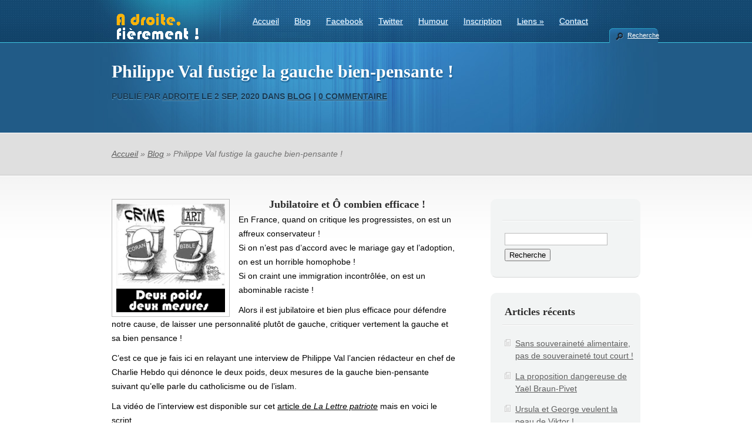

--- FILE ---
content_type: text/html; charset=UTF-8
request_url: http://www.a-droite-fierement.fr/philippe-val-fustige-la-gauche-bien-pensante/
body_size: 10745
content:
<!DOCTYPE html PUBLIC "-//W3C//DTD XHTML 1.0 Transitional//EN" "http://www.w3.org/TR/xhtml1/DTD/xhtml1-transitional.dtd">
<html xmlns="http://www.w3.org/1999/xhtml" lang="fr-FR">
<head profile="http://gmpg.org/xfn/11">
<meta http-equiv="Content-Type" content="text/html; charset=UTF-8" />

<link rel="stylesheet" href="http://www.a-droite-fierement.fr/wp-content/themes/TheCorporation/style.css" type="text/css" media="screen" />
<link rel="pingback" href="http://www.a-droite-fierement.fr/xmlrpc.php" />

<!--[if lt IE 7]>
	<link rel="stylesheet" type="text/css" href="http://www.a-droite-fierement.fr/wp-content/themes/TheCorporation/css/ie6style.css" />
	<script type="text/javascript" src="http://www.a-droite-fierement.fr/wp-content/themes/TheCorporation/js/DD_belatedPNG_0.0.8a-min.js"></script>
	<script type="text/javascript">DD_belatedPNG.fix('#logo,div#top-menu,a#prevlink,a#nextlink,#featured-slider a.readmore,#featured-slider a.readmore span,#featured-slider img.thumb, a#search-icon,ul.nav li ul li,#services img.icon,#footer h3.widgettitle,#footer .widget ul li, .reply-container, .bubble');</script>
<![endif]-->
<!--[if IE 7]>
	<link rel="stylesheet" type="text/css" href="http://www.a-droite-fierement.fr/wp-content/themes/TheCorporation/css/ie7style.css" />
<![endif]-->

<script type="text/javascript">
	document.documentElement.className = 'js';
</script>

<title>Philippe Val fustige la gauche bien-pensante ! | A droite fièrement !</title>
<link rel='dns-prefetch' href='//platform-api.sharethis.com' />
<link rel='dns-prefetch' href='//s.w.org' />
<link rel="alternate" type="application/rss+xml" title="A droite fièrement ! &raquo; Flux" href="http://www.a-droite-fierement.fr/feed/" />
<link rel="alternate" type="application/rss+xml" title="A droite fièrement ! &raquo; Flux des commentaires" href="http://www.a-droite-fierement.fr/comments/feed/" />
<link rel="alternate" type="application/rss+xml" title="A droite fièrement ! &raquo; Philippe Val fustige la gauche bien-pensante ! Flux des commentaires" href="http://www.a-droite-fierement.fr/philippe-val-fustige-la-gauche-bien-pensante/feed/" />
		<script type="text/javascript">
			window._wpemojiSettings = {"baseUrl":"https:\/\/s.w.org\/images\/core\/emoji\/2.2.1\/72x72\/","ext":".png","svgUrl":"https:\/\/s.w.org\/images\/core\/emoji\/2.2.1\/svg\/","svgExt":".svg","source":{"concatemoji":"http:\/\/www.a-droite-fierement.fr\/wp-includes\/js\/wp-emoji-release.min.js?ver=4.7.31"}};
			!function(t,a,e){var r,n,i,o=a.createElement("canvas"),l=o.getContext&&o.getContext("2d");function c(t){var e=a.createElement("script");e.src=t,e.defer=e.type="text/javascript",a.getElementsByTagName("head")[0].appendChild(e)}for(i=Array("flag","emoji4"),e.supports={everything:!0,everythingExceptFlag:!0},n=0;n<i.length;n++)e.supports[i[n]]=function(t){var e,a=String.fromCharCode;if(!l||!l.fillText)return!1;switch(l.clearRect(0,0,o.width,o.height),l.textBaseline="top",l.font="600 32px Arial",t){case"flag":return(l.fillText(a(55356,56826,55356,56819),0,0),o.toDataURL().length<3e3)?!1:(l.clearRect(0,0,o.width,o.height),l.fillText(a(55356,57331,65039,8205,55356,57096),0,0),e=o.toDataURL(),l.clearRect(0,0,o.width,o.height),l.fillText(a(55356,57331,55356,57096),0,0),e!==o.toDataURL());case"emoji4":return l.fillText(a(55357,56425,55356,57341,8205,55357,56507),0,0),e=o.toDataURL(),l.clearRect(0,0,o.width,o.height),l.fillText(a(55357,56425,55356,57341,55357,56507),0,0),e!==o.toDataURL()}return!1}(i[n]),e.supports.everything=e.supports.everything&&e.supports[i[n]],"flag"!==i[n]&&(e.supports.everythingExceptFlag=e.supports.everythingExceptFlag&&e.supports[i[n]]);e.supports.everythingExceptFlag=e.supports.everythingExceptFlag&&!e.supports.flag,e.DOMReady=!1,e.readyCallback=function(){e.DOMReady=!0},e.supports.everything||(r=function(){e.readyCallback()},a.addEventListener?(a.addEventListener("DOMContentLoaded",r,!1),t.addEventListener("load",r,!1)):(t.attachEvent("onload",r),a.attachEvent("onreadystatechange",function(){"complete"===a.readyState&&e.readyCallback()})),(r=e.source||{}).concatemoji?c(r.concatemoji):r.wpemoji&&r.twemoji&&(c(r.twemoji),c(r.wpemoji)))}(window,document,window._wpemojiSettings);
		</script>
		<meta content="TheCorporation v.4.7.6" name="generator"/><style type="text/css">
img.wp-smiley,
img.emoji {
	display: inline !important;
	border: none !important;
	box-shadow: none !important;
	height: 1em !important;
	width: 1em !important;
	margin: 0 .07em !important;
	vertical-align: -0.1em !important;
	background: none !important;
	padding: 0 !important;
}
</style>
<link rel='stylesheet' id='tablepress-default-css'  href='http://www.a-droite-fierement.fr/wp-content/plugins/tablepress/css/default.min.css?ver=1.3' type='text/css' media='all' />
<link rel='stylesheet' id='et-builder-modules-style-css'  href='http://www.a-droite-fierement.fr/wp-content/plugins/divi-builder/includes/builder/styles/frontend-builder-plugin-style.css?ver=2.0.9' type='text/css' media='all' />
<link rel='stylesheet' id='magnific-popup-css'  href='http://www.a-droite-fierement.fr/wp-content/plugins/divi-builder/includes/builder/styles/magnific_popup.css?ver=2.0.9' type='text/css' media='all' />
<link rel='stylesheet' id='et-builder-compat-elegant-shortcodes-css'  href='http://www.a-droite-fierement.fr/wp-content/plugins/divi-builder/theme-compat/css/elegant-shortcodes.css?ver=2.0.9' type='text/css' media='all' />
<link rel='stylesheet' id='magnific_popup-css'  href='http://www.a-droite-fierement.fr/wp-content/themes/TheCorporation/includes/page_templates/js/magnific_popup/magnific_popup.css?ver=1.3.4' type='text/css' media='screen' />
<link rel='stylesheet' id='et_page_templates-css'  href='http://www.a-droite-fierement.fr/wp-content/themes/TheCorporation/includes/page_templates/page_templates.css?ver=1.8' type='text/css' media='screen' />
<script type='text/javascript' src='http://www.a-droite-fierement.fr/wp-includes/js/jquery/jquery.js?ver=1.12.4'></script>
<script type='text/javascript' src='http://www.a-droite-fierement.fr/wp-includes/js/jquery/jquery-migrate.min.js?ver=1.4.1'></script>
<script type='text/javascript' src='//platform-api.sharethis.com/js/sharethis.js#product=ga&#038;property=5e4b9dd92982740012e5f41e'></script>
<link rel='https://api.w.org/' href='http://www.a-droite-fierement.fr/wp-json/' />
<link rel="EditURI" type="application/rsd+xml" title="RSD" href="http://www.a-droite-fierement.fr/xmlrpc.php?rsd" />
<link rel="wlwmanifest" type="application/wlwmanifest+xml" href="http://www.a-droite-fierement.fr/wp-includes/wlwmanifest.xml" /> 
<link rel='prev' title='Aujourd&rsquo;hui, des collectifs &#8230; demain des milices ?' href='http://www.a-droite-fierement.fr/aujourdhui-des-collectifs-demain-des-milices/' />
<link rel='next' title='C&rsquo;est ça la vraie soumission !' href='http://www.a-droite-fierement.fr/cest-ca-la-vraie-soumission/' />
<meta name="generator" content="WordPress 4.7.31" />
<link rel="canonical" href="http://www.a-droite-fierement.fr/philippe-val-fustige-la-gauche-bien-pensante/" />
<link rel='shortlink' href='http://www.a-droite-fierement.fr/?p=30319' />
<link rel="alternate" type="application/json+oembed" href="http://www.a-droite-fierement.fr/wp-json/oembed/1.0/embed?url=http%3A%2F%2Fwww.a-droite-fierement.fr%2Fphilippe-val-fustige-la-gauche-bien-pensante%2F" />
<link rel="alternate" type="text/xml+oembed" href="http://www.a-droite-fierement.fr/wp-json/oembed/1.0/embed?url=http%3A%2F%2Fwww.a-droite-fierement.fr%2Fphilippe-val-fustige-la-gauche-bien-pensante%2F&#038;format=xml" />
<link rel="shortcut icon" href="http://www.a-droite-fierement.fr/wp-content/uploads/2017/06/favicon.png" />		<style type="text/css">.recentcomments a{display:inline !important;padding:0 !important;margin:0 !important;}</style>
		<style type="text/css" id="custom-background-css">
body.custom-background { background-color: #ffffff; }
</style>
<link rel="icon" href="http://www.a-droite-fierement.fr/wp-content/uploads/2017/06/cropped-favicon-32x32.png" sizes="32x32" />
<link rel="icon" href="http://www.a-droite-fierement.fr/wp-content/uploads/2017/06/cropped-favicon-192x192.png" sizes="192x192" />
<link rel="apple-touch-icon-precomposed" href="http://www.a-droite-fierement.fr/wp-content/uploads/2017/06/cropped-favicon-180x180.png" />
<meta name="msapplication-TileImage" content="http://www.a-droite-fierement.fr/wp-content/uploads/2017/06/cropped-favicon-270x270.png" />
	<style type="text/css">
		#et_pt_portfolio_gallery { margin-left: -15px; }
		.et_pt_portfolio_item { margin-left: 27px; }
		.et_portfolio_small { margin-left: -3px !important; }
		.et_portfolio_small .et_pt_portfolio_item { margin-left: 22px !important; }
		.et_portfolio_large { margin-left: -4px !important; }
		.et_portfolio_large .et_pt_portfolio_item { margin-left: 14px !important; }
	</style>
		<style type="text/css" id="wp-custom-css">
			div#top-menu {
margin-top: +5px;
}		</style>
	
</head>
<body class="post-template-default single single-post postid-30319 single-format-standard custom-background chrome et_includes_sidebar et-pb-theme-thecorporation et_divi_builder">

<!-- Start of StatCounter Code for Default Guide -->
<script type="text/javascript">
var sc_project=11369508; 
var sc_invisible=1; 
var sc_security="1424b184"; 
var scJsHost = (("https:" == document.location.protocol) ?
"https://secure." : "http://www.");
document.write("<sc"+"ript type='text/javascript' src='" +
scJsHost+
"statcounter.com/counter/counter.js'></"+"script>");
</script>
<noscript><div class="statcounter"><a title="site stats"
href="http://statcounter.com/" target="_blank"><img
class="statcounter"
src="//c.statcounter.com/11369508/0/1424b184/1/" alt="site
stats"></a></div></noscript>
<!-- End of StatCounter Code for Default Guide -->

	<div id="header">
		<div class="container">

			<!-- LOGO -->
			<a href="http://www.a-droite-fierement.fr/">				<img src="http://www.a-droite-fierement.fr/wp-content/uploads/2017/06/logo-complet-lr4-8.png" alt="A droite fièrement !" id="logo"/></a>

			<!-- TOP MENU -->
			<div id="top-menu">
				<ul id="menu-menu-bm" class="superfish nav clearfix"><li id="menu-item-829" class="menu-item menu-item-type-post_type menu-item-object-page menu-item-home menu-item-829"><a href="http://www.a-droite-fierement.fr/">Accueil</a></li>
<li id="menu-item-894" class="menu-item menu-item-type-taxonomy menu-item-object-category current-post-ancestor current-menu-parent current-post-parent menu-item-894"><a href="http://www.a-droite-fierement.fr/category/blog/">Blog</a></li>
<li id="menu-item-857" class="menu-item menu-item-type-custom menu-item-object-custom menu-item-857"><a href="https://www.facebook.com/JeSuisStupideJaiVoteHollande">Facebook</a></li>
<li id="menu-item-858" class="menu-item menu-item-type-custom menu-item-object-custom menu-item-858"><a href="https://twitter.com/ChrisBalboa78">Twitter</a></li>
<li id="menu-item-852" class="menu-item menu-item-type-post_type menu-item-object-page menu-item-852"><a href="http://www.a-droite-fierement.fr/humour/">Humour</a></li>
<li id="menu-item-845" class="menu-item menu-item-type-post_type menu-item-object-page menu-item-845"><a href="http://www.a-droite-fierement.fr/inscription/">Inscription</a></li>
<li id="menu-item-1178" class="menu-item menu-item-type-post_type menu-item-object-post menu-item-has-children menu-item-1178"><a href="http://www.a-droite-fierement.fr/liens-favoris/">Liens</a>
<ul class="sub-menu">
	<li id="menu-item-4836" class="menu-item menu-item-type-custom menu-item-object-custom menu-item-4836"><a href="http://www.a-droite-fierement.fr/liens-d-actualite/">Liens d&rsquo;actualité</a></li>
	<li id="menu-item-4835" class="menu-item menu-item-type-custom menu-item-object-custom menu-item-4835"><a href="http://www.a-droite-fierement.fr/liens-favoris/">Liens favoris</a></li>
	<li id="menu-item-28077" class="menu-item menu-item-type-custom menu-item-object-custom menu-item-28077"><a href="https://fr.jooble.org/emploi-politique">Emploi en politique</a></li>
</ul>
</li>
<li id="menu-item-55256" class="menu-item menu-item-type-custom menu-item-object-custom menu-item-55256"><a href="mailto:contact@a-droite-fierement.fr">Contact</a></li>
</ul>			</div> <!-- end #top-menu -->

			<a href="#" id="search-icon">Recherche</a>

			<div id="search-form">
				<form method="get" id="searchform1" action="http://www.a-droite-fierement.fr//">
					<input type="text" value="Chercher sur ce site..." name="s" id="searchinput" />
				</form>
			</div> <!-- end searchform -->

		</div> <!-- end .container -->
	</div> <!-- end #header -->

	<div id="pagetop">
	<div class="container">
		<h1>
			Philippe Val fustige la gauche bien-pensante !		</h1>
					<p class="tagline">
			<span>Publié  par <a href="http://www.a-droite-fierement.fr/author/adroite/" title="Articles par adroite" rel="author">adroite</a> le 2 Sep, 2020 dans <a href="http://www.a-droite-fierement.fr/category/blog/" rel="category tag">Blog</a> | <a href="http://www.a-droite-fierement.fr/philippe-val-fustige-la-gauche-bien-pensante/#respond">0 commentaire</a></span>
		</p>
		</div> <!-- end .container -->
</div> <!-- end #pagetop -->

<div id="breadcrumbs">
	<div class="container">

						    <a href="http://www.a-droite-fierement.fr">Accueil</a> &raquo;

											<a href="http://www.a-droite-fierement.fr/category/blog/">Blog</a> &raquo; Philippe Val fustige la gauche bien-pensante !							
	</div> <!-- end .container -->
</div> <!-- end #breadcrumbs -->
	<div id="content" class="clearfix">
		<div class="container">	
	<div id="content-area" class="clearfix">
			<div class="post clearfix">

				
					
					<img src="http://www.a-droite-fierement.fr/wp-content/uploads/et_temp/deux-poids-deux-mesures-47742_185x185.png" class='thumbnail-post alignleft'  alt='Philippe Val fustige la gauche bien-pensante !' width='185' height='185' />
				
			<h3 style="text-align: center;">Jubilatoire et Ô combien efficace !</h3>
<p>En France, quand on critique les progressistes, on est un affreux conservateur !<br />
Si on n&rsquo;est pas d&rsquo;accord avec le mariage gay et l&rsquo;adoption, on est un horrible homophobe !<br />
Si on craint une immigration incontrôlée, on est un abominable raciste !</p>
<p>Alors il est jubilatoire et bien plus efficace pour défendre notre cause, de laisser une personnalité plutôt de gauche, critiquer vertement la gauche et sa bien pensance !</p>
<p>C&rsquo;est ce que je fais ici en relayant une interview de Philippe Val l&rsquo;ancien rédacteur en chef de Charlie Hebdo qui dénonce le deux poids, deux mesures de la gauche bien-pensante suivant qu&rsquo;elle parle du catholicisme ou de l&rsquo;islam.</p>
<p>La vidéo de l&rsquo;interview est disponible sur cet <a href="https://lalettrepatriote.com/philippe-val-charlie-hebdo-quand-on-publie-contre-les-catholiques-tout-le-monde-nous-applaudissait-mais-quand-on-a-publie-les-caricatures-de-mahomet/" target="_blank" rel="noopener noreferrer">article de<em> La Lettre patriote</em></a> mais en voici le script.</p>
<p><img class="aligncenter size-full wp-image-30337" src="http://www.a-droite-fierement.fr/wp-content/uploads/2020/09/philippe-val-ereinte-la-gauche-bien-pensante.jpg" alt="" width="560" height="300" srcset="http://www.a-droite-fierement.fr/wp-content/uploads/2020/09/philippe-val-ereinte-la-gauche-bien-pensante.jpg 560w, http://www.a-droite-fierement.fr/wp-content/uploads/2020/09/philippe-val-ereinte-la-gauche-bien-pensante-300x161.jpg 300w" sizes="(max-width: 560px) 100vw, 560px" /></p>
<p>C&rsquo;est Philippe Val qui parle :</p>
<blockquote><p><span style="color: #333399;">Comment ça se fait que lorsqu&rsquo;on a publié, pendant des années, &#8211; on a eu des procès avec les cathos intégristes pendant 10 ans ! &#8211; comment ça se fait que tout le monde nous disait : « Vous êtes formidables ! C&rsquo;est sympa ! C&rsquo;est génial ! Vous êtes contre les cathos !</span></p>
<p><span style="color: #333399;">Quand on a fait tout ça, tout le monde nous applaudissait !</span></p>
<p><span style="color: #333399;">Mais du jour où on a publié les caricatures (de Mahomet), tout le monde nous a lâchés ! Pourquoi ?</span></p>
<p><span style="color: #333399;">Pourquoi les grands intellectuels, de gauche pour la plupart, les journaux bien-pensants, tout d&rsquo;un coup s&rsquo;écriaient : «  Ah la la ! Qu&rsquo;est-ce qu&rsquo;ils font là ? »</span></p>
<p><span style="color: #333399;">Parce qu&rsquo;ils avaient peur ! Ils n&rsquo;avaient pas peur des cathos mais ils avaient peur des musulmans !</span></p>
<p><span style="color: #333399;">Alors ils ont dit : «  Pourquoi on ne dit rien contre les intégristes musulmans ? Et bien parce que, tout simplement, c&rsquo;est raciste ! En quoi critiquer une religion est raciste ? C&rsquo;est délirant ! </span></p>
<p><span style="color: #333399;">Et on vit sur ce mensonge qui est quand même incroyable !</span></p>
<p><span style="color: #333399;">Quand il y a des pratiques barbares dans une religion, il est normal que des citoyens humoristes ou philosophes, critiquent les moeurs barbares quand elles s&rsquo;appliquent encore au 21 ème siècle !</span></p></blockquote>
<p>La parole de Philippe Val est d&rsquo;or et elle fait mal puisqu&rsquo;on ne peut pas lui faire le procès sur ses acquaintances avec l&rsquo;extrême droite.</p>
<p>Mais il y a plus intéressant dans cette interview, c&rsquo;est la réaction à deux reprises du journaliste des <em>Grandes gueules, Alain Marschall</em> qui lui, se croit obligé de tenir les colonnes du temple de la bien pensance !</p>
<p><strong>Premier exemple :</strong></p>
<div id="attachment_30339" style="width: 146px" class="wp-caption alignright"><img class=" wp-image-30339" src="http://www.a-droite-fierement.fr/wp-content/uploads/2020/09/alain-marschall.jpg" alt="" width="136" height="142" /><p class="wp-caption-text">Alain Marschall</p></div>
<p>Quand Philippe Val dit : « Ils n&rsquo;avaient pas peur des cathos mais ils avaient peur des musulmans ! » Alain Marschall se permet de le reprendre :</p>
<p>«  <em>Ils ont peur des terroristes !</em> » (sous-entendu ne confondez pas les musulmans et les terroristes !)</p>
<p>Le journaliste n&rsquo;est pas gêné que Val appelle les catholiques &laquo;&nbsp;cathos&nbsp;&raquo; et donc les mettent tous dans le même sac que les intégristes de Saint Nicolas du Chardonnay, par contre il n&rsquo;admet pas que Val confonde musulmans et terroristes !</p>
<p><img class="aligncenter size-full wp-image-30327" src="http://www.a-droite-fierement.fr/wp-content/uploads/2020/09/caricature-religion-catholique.jpg" alt="" width="481" height="300" srcset="http://www.a-droite-fierement.fr/wp-content/uploads/2020/09/caricature-religion-catholique.jpg 481w, http://www.a-droite-fierement.fr/wp-content/uploads/2020/09/caricature-religion-catholique-300x187.jpg 300w, http://www.a-droite-fierement.fr/wp-content/uploads/2020/09/caricature-religion-catholique-400x250.jpg 400w" sizes="(max-width: 481px) 100vw, 481px" /></p>
<p><strong>Second exemple :</strong></p>
<p>Quand Val poursuit : « <em>En quoi critiquer une religion est raciste ?</em> » il est immédiatement repris par le journaliste :</p>
<p>« <em>Pas critiquer, seulement se moquer de la religion ! </em>»</p>
<p>Bien évidemment, pour ce journaliste, qui restait coi quand on traitait la religion catholique plus bas que terre, ne conçoit pas que l&rsquo;on puisse critiquer l&rsquo;islam !</p>
<p>Edifiant, non ?</p>
<div align="center">Merci de tweeter cet article : <a href=" https://twitter.com/share?ref_src=twsrc%5Etfw" class="twitter-share-button" data-show-count="false">Tweet</a><script async src="https://platform.twitter.com/widgets.js" charset="utf-8"»></script></div><a style="text-align: left;" href="http://www.facebook.com/sharer.php?u=http://www.a-droite-fierement.fr/philippe-val-fustige-la-gauche-bien-pensante/"><img src="http://www.a-droite-fierement.fr/images/partager1.png" alt="" /></a><br /><a href="http://www.a-droite-fierement.fr/partager_par_email.php?url=http://www.a-droite-fierement.fr/philippe-val-fustige-la-gauche-bien-pensante/" target="_blank"><img src="http://www.a-droite-fierement.fr/images/partager_email.png" /></a><br /><a href="http://www.a-droite-fierement.fr/inscription/" target="_blank"><img src="http://www.a-droite-fierement.fr/images/inscrivez-vous-a-ce-blog.png" /></a><br /><a style="text-align: left;" href="mailto:contact@a-droite-fierement.fr"><img src="http://www.a-droite-fierement.fr/images/contact.png" alt="" /></a><br /><a class="twitter-follow-button" href="https://twitter.com/ChrisBalboa78" data-show-count="false" data-lang="fr">Suivre @ChrisBalboa78</a>

<script type="text/javascript">// <![CDATA[
                                                                                                                                                                                                                                             !function(d,s,id){var js,fjs=d.getElementsByTagName(s)[0];if(!d.getElementById(id)){js=d.createElement(s);js.id=id;js.src="//platform.twitter.com/widgets.js";fjs.parentNode.insertBefore(js,fjs);}}(document,"script","twitter-wjs");
// ]]&gt;</script><br />

	<div style="">
		<a href="http://twitter.com/share" class="twitter-share-button" data-count="vertical" data-text="Philippe Val fustige la gauche bien-pensante ! - A droite fièrement !" data-url="http://www.a-droite-fierement.fr/philippe-val-fustige-la-gauche-bien-pensante/"  data-lang="fr">Tweet</a>
	</div>
	<script type="text/javascript" src="http://platform.twitter.com/widgets.js"></script>						
		</div> <!-- end .post -->

		        
		<!-- You can start editing here. -->

	<div id="comment-section" class="nocomments">
					<!-- If comments are open, but there are no comments. -->
				<div id="respond" class="comment-respond">
		<h3 id="reply-title" class="comment-reply-title"><span>Laissez une réponse</span> <small><a rel="nofollow" id="cancel-comment-reply-link" href="/philippe-val-fustige-la-gauche-bien-pensante/#respond" style="display:none;">Annuler la réponse.</a></small></h3>			<form action="http://www.a-droite-fierement.fr/wp-comments-post.php" method="post" id="commentform" class="comment-form">
				<p class="comment-notes"><span id="email-notes">Votre adresse de messagerie ne sera pas publiée.</span> Les champs obligatoires sont indiqués avec <span class="required">*</span></p><p class="comment-form-comment"><label for="comment">Commentaire</label> <textarea id="comment" name="comment" cols="45" rows="8" maxlength="65525" aria-required="true" required="required"></textarea></p><p class="comment-form-author"><label for="author">Nom <span class="required">*</span></label> <input id="author" name="author" type="text" value="" size="30" maxlength="245" aria-required='true' required='required' /></p>
<p class="comment-form-email"><label for="email">Adresse de messagerie <span class="required">*</span></label> <input id="email" name="email" type="text" value="" size="30" maxlength="100" aria-describedby="email-notes" aria-required='true' required='required' /></p>
<p class="comment-form-url"><label for="url">Site web</label> <input id="url" name="url" type="text" value="" size="30" maxlength="200" /></p>
<p class="form-submit"><input name="submit" type="submit" id="submit" class="submit" value="Soumettre votre commentaire" /> <input type='hidden' name='comment_post_ID' value='30319' id='comment_post_ID' />
<input type='hidden' name='comment_parent' id='comment_parent' value='0' />
</p><p style="display: none;"><input type="hidden" id="akismet_comment_nonce" name="akismet_comment_nonce" value="42622ea447" /></p><p style="display: none;"><input type="hidden" id="ak_js" name="ak_js" value="152"/></p>			</form>
			</div><!-- #respond -->
	</div> <!-- end comment-section -->		</div> <!-- end #content-area -->

<div id="sidebar">
	<div id="search-2" class="widget widget_search"><h3 class="widgettitle"> </h3><form method="get" id="searchform" action="http://www.a-droite-fierement.fr//">
    <div>
        <input type="text" value="" name="s" id="s" />
        <input type="submit" id="searchsubmit" value="Recherche" />
    </div>
</form></div> <!-- end .widget -->		<div id="recent-posts-2" class="widget widget_recent_entries">		<h3 class="widgettitle">Articles récents</h3>		<ul>
					<li>
				<a href="http://www.a-droite-fierement.fr/sans-souverainete-alimentaire-pas-de-souverainete-tout-court/">Sans souveraineté alimentaire, <br />pas de souveraineté tout court !</a>
						</li>
					<li>
				<a href="http://www.a-droite-fierement.fr/la-proposition-dangereuse-de-yael-braun-pivet/">La proposition dangereuse de Yaël Braun-Pivet</a>
						</li>
					<li>
				<a href="http://www.a-droite-fierement.fr/ursula-et-george-veulent-la-peau-de-viktor/">Ursula et George veulent la peau de Viktor !</a>
						</li>
					<li>
				<a href="http://www.a-droite-fierement.fr/le-figaro-fete-son-bicentenaire/">Le Figaro fête son bicentenaire ! Longue vie à lui !</a>
						</li>
					<li>
				<a href="http://www.a-droite-fierement.fr/il-etait-une-fois-la-verite-et-le-mensonge/">Il était une fois la vérité et le Mensonge &#8230;</a>
						</li>
				</ul>
		</div> <!-- end .widget -->		<div id="recent-comments-2" class="widget widget_recent_comments"><h3 class="widgettitle">Commentaires récents</h3><ul id="recentcomments"><li class="recentcomments"><span class="comment-author-link">ROGER</span> dans <a href="http://www.a-droite-fierement.fr/charles-alloncle-a-dit-la-verite-il-doit-etre-execute/#comment-86249">Charles Alloncle a dit la vérité. Il doit être exécuté !</a></li><li class="recentcomments"><span class="comment-author-link">Lisa</span> dans <a href="http://www.a-droite-fierement.fr/les-totems-dimmunite-de-la-premiere-dame/#comment-86246">Les totems d&rsquo;immunité de la « <em>première dame </em>»</a></li><li class="recentcomments"><span class="comment-author-link">francois</span> dans <a href="http://www.a-droite-fierement.fr/les-totems-dimmunite-de-la-premiere-dame/#comment-86241">Les totems d&rsquo;immunité de la « <em>première dame </em>»</a></li><li class="recentcomments"><span class="comment-author-link">Lisa</span> dans <a href="http://www.a-droite-fierement.fr/quand-charline-vanhoenacker-relit-voltaire/#comment-86214">Quand Charline Vanhoenacker relit Voltaire &#8230;</a></li><li class="recentcomments"><span class="comment-author-link">Lisa</span> dans <a href="http://www.a-droite-fierement.fr/tres-bonne-annee-2026/#comment-86213">Très bonne année 2026 !</a></li></ul></div> <!-- end .widget --><div id="text-2" class="widget widget_text"><h3 class="widgettitle">Emploi en politique</h3>			<div class="textwidget"><p style="text-align: center;"><a href="https://fr.jooble.org/emploi-politique" target="_blank"><img src="http://www.a-droite-fierement.fr/images/jooble1.png" width="135" height="47" /></a></p></div>
		</div> <!-- end .widget --><div id="archives-2" class="widget widget_archive"><h3 class="widgettitle">Archives</h3>		<ul>
			<li><a href='http://www.a-droite-fierement.fr/2026/01/'>janvier 2026</a></li>
	<li><a href='http://www.a-droite-fierement.fr/2025/12/'>décembre 2025</a></li>
	<li><a href='http://www.a-droite-fierement.fr/2025/11/'>novembre 2025</a></li>
	<li><a href='http://www.a-droite-fierement.fr/2025/10/'>octobre 2025</a></li>
	<li><a href='http://www.a-droite-fierement.fr/2025/09/'>septembre 2025</a></li>
	<li><a href='http://www.a-droite-fierement.fr/2025/08/'>août 2025</a></li>
	<li><a href='http://www.a-droite-fierement.fr/2025/07/'>juillet 2025</a></li>
	<li><a href='http://www.a-droite-fierement.fr/2025/06/'>juin 2025</a></li>
	<li><a href='http://www.a-droite-fierement.fr/2025/05/'>mai 2025</a></li>
	<li><a href='http://www.a-droite-fierement.fr/2025/04/'>avril 2025</a></li>
	<li><a href='http://www.a-droite-fierement.fr/2025/03/'>mars 2025</a></li>
	<li><a href='http://www.a-droite-fierement.fr/2025/02/'>février 2025</a></li>
	<li><a href='http://www.a-droite-fierement.fr/2025/01/'>janvier 2025</a></li>
	<li><a href='http://www.a-droite-fierement.fr/2024/12/'>décembre 2024</a></li>
	<li><a href='http://www.a-droite-fierement.fr/2024/11/'>novembre 2024</a></li>
	<li><a href='http://www.a-droite-fierement.fr/2024/10/'>octobre 2024</a></li>
	<li><a href='http://www.a-droite-fierement.fr/2024/09/'>septembre 2024</a></li>
	<li><a href='http://www.a-droite-fierement.fr/2024/08/'>août 2024</a></li>
	<li><a href='http://www.a-droite-fierement.fr/2024/07/'>juillet 2024</a></li>
	<li><a href='http://www.a-droite-fierement.fr/2024/06/'>juin 2024</a></li>
	<li><a href='http://www.a-droite-fierement.fr/2024/05/'>mai 2024</a></li>
	<li><a href='http://www.a-droite-fierement.fr/2024/04/'>avril 2024</a></li>
	<li><a href='http://www.a-droite-fierement.fr/2024/03/'>mars 2024</a></li>
	<li><a href='http://www.a-droite-fierement.fr/2024/02/'>février 2024</a></li>
	<li><a href='http://www.a-droite-fierement.fr/2024/01/'>janvier 2024</a></li>
	<li><a href='http://www.a-droite-fierement.fr/2023/12/'>décembre 2023</a></li>
	<li><a href='http://www.a-droite-fierement.fr/2023/11/'>novembre 2023</a></li>
	<li><a href='http://www.a-droite-fierement.fr/2023/10/'>octobre 2023</a></li>
	<li><a href='http://www.a-droite-fierement.fr/2023/09/'>septembre 2023</a></li>
	<li><a href='http://www.a-droite-fierement.fr/2023/08/'>août 2023</a></li>
	<li><a href='http://www.a-droite-fierement.fr/2023/07/'>juillet 2023</a></li>
	<li><a href='http://www.a-droite-fierement.fr/2023/06/'>juin 2023</a></li>
	<li><a href='http://www.a-droite-fierement.fr/2023/05/'>mai 2023</a></li>
	<li><a href='http://www.a-droite-fierement.fr/2023/04/'>avril 2023</a></li>
	<li><a href='http://www.a-droite-fierement.fr/2023/03/'>mars 2023</a></li>
	<li><a href='http://www.a-droite-fierement.fr/2023/02/'>février 2023</a></li>
	<li><a href='http://www.a-droite-fierement.fr/2023/01/'>janvier 2023</a></li>
	<li><a href='http://www.a-droite-fierement.fr/2022/12/'>décembre 2022</a></li>
	<li><a href='http://www.a-droite-fierement.fr/2022/11/'>novembre 2022</a></li>
	<li><a href='http://www.a-droite-fierement.fr/2022/10/'>octobre 2022</a></li>
	<li><a href='http://www.a-droite-fierement.fr/2022/09/'>septembre 2022</a></li>
	<li><a href='http://www.a-droite-fierement.fr/2022/08/'>août 2022</a></li>
	<li><a href='http://www.a-droite-fierement.fr/2022/07/'>juillet 2022</a></li>
	<li><a href='http://www.a-droite-fierement.fr/2022/06/'>juin 2022</a></li>
	<li><a href='http://www.a-droite-fierement.fr/2022/05/'>mai 2022</a></li>
	<li><a href='http://www.a-droite-fierement.fr/2022/04/'>avril 2022</a></li>
	<li><a href='http://www.a-droite-fierement.fr/2022/03/'>mars 2022</a></li>
	<li><a href='http://www.a-droite-fierement.fr/2022/02/'>février 2022</a></li>
	<li><a href='http://www.a-droite-fierement.fr/2022/01/'>janvier 2022</a></li>
	<li><a href='http://www.a-droite-fierement.fr/2021/12/'>décembre 2021</a></li>
	<li><a href='http://www.a-droite-fierement.fr/2021/11/'>novembre 2021</a></li>
	<li><a href='http://www.a-droite-fierement.fr/2021/10/'>octobre 2021</a></li>
	<li><a href='http://www.a-droite-fierement.fr/2021/09/'>septembre 2021</a></li>
	<li><a href='http://www.a-droite-fierement.fr/2021/08/'>août 2021</a></li>
	<li><a href='http://www.a-droite-fierement.fr/2021/07/'>juillet 2021</a></li>
	<li><a href='http://www.a-droite-fierement.fr/2021/06/'>juin 2021</a></li>
	<li><a href='http://www.a-droite-fierement.fr/2021/05/'>mai 2021</a></li>
	<li><a href='http://www.a-droite-fierement.fr/2021/04/'>avril 2021</a></li>
	<li><a href='http://www.a-droite-fierement.fr/2021/03/'>mars 2021</a></li>
	<li><a href='http://www.a-droite-fierement.fr/2021/02/'>février 2021</a></li>
	<li><a href='http://www.a-droite-fierement.fr/2021/01/'>janvier 2021</a></li>
	<li><a href='http://www.a-droite-fierement.fr/2020/12/'>décembre 2020</a></li>
	<li><a href='http://www.a-droite-fierement.fr/2020/11/'>novembre 2020</a></li>
	<li><a href='http://www.a-droite-fierement.fr/2020/10/'>octobre 2020</a></li>
	<li><a href='http://www.a-droite-fierement.fr/2020/09/'>septembre 2020</a></li>
	<li><a href='http://www.a-droite-fierement.fr/2020/08/'>août 2020</a></li>
	<li><a href='http://www.a-droite-fierement.fr/2020/07/'>juillet 2020</a></li>
	<li><a href='http://www.a-droite-fierement.fr/2020/06/'>juin 2020</a></li>
	<li><a href='http://www.a-droite-fierement.fr/2020/05/'>mai 2020</a></li>
	<li><a href='http://www.a-droite-fierement.fr/2020/04/'>avril 2020</a></li>
	<li><a href='http://www.a-droite-fierement.fr/2020/03/'>mars 2020</a></li>
	<li><a href='http://www.a-droite-fierement.fr/2020/02/'>février 2020</a></li>
	<li><a href='http://www.a-droite-fierement.fr/2020/01/'>janvier 2020</a></li>
	<li><a href='http://www.a-droite-fierement.fr/2019/12/'>décembre 2019</a></li>
	<li><a href='http://www.a-droite-fierement.fr/2019/11/'>novembre 2019</a></li>
	<li><a href='http://www.a-droite-fierement.fr/2019/10/'>octobre 2019</a></li>
	<li><a href='http://www.a-droite-fierement.fr/2019/09/'>septembre 2019</a></li>
	<li><a href='http://www.a-droite-fierement.fr/2019/08/'>août 2019</a></li>
	<li><a href='http://www.a-droite-fierement.fr/2019/07/'>juillet 2019</a></li>
	<li><a href='http://www.a-droite-fierement.fr/2019/06/'>juin 2019</a></li>
	<li><a href='http://www.a-droite-fierement.fr/2019/05/'>mai 2019</a></li>
	<li><a href='http://www.a-droite-fierement.fr/2019/04/'>avril 2019</a></li>
	<li><a href='http://www.a-droite-fierement.fr/2019/03/'>mars 2019</a></li>
	<li><a href='http://www.a-droite-fierement.fr/2019/02/'>février 2019</a></li>
	<li><a href='http://www.a-droite-fierement.fr/2019/01/'>janvier 2019</a></li>
	<li><a href='http://www.a-droite-fierement.fr/2018/12/'>décembre 2018</a></li>
	<li><a href='http://www.a-droite-fierement.fr/2018/11/'>novembre 2018</a></li>
	<li><a href='http://www.a-droite-fierement.fr/2018/10/'>octobre 2018</a></li>
	<li><a href='http://www.a-droite-fierement.fr/2018/09/'>septembre 2018</a></li>
	<li><a href='http://www.a-droite-fierement.fr/2018/08/'>août 2018</a></li>
	<li><a href='http://www.a-droite-fierement.fr/2018/07/'>juillet 2018</a></li>
	<li><a href='http://www.a-droite-fierement.fr/2018/06/'>juin 2018</a></li>
	<li><a href='http://www.a-droite-fierement.fr/2018/05/'>mai 2018</a></li>
	<li><a href='http://www.a-droite-fierement.fr/2018/04/'>avril 2018</a></li>
	<li><a href='http://www.a-droite-fierement.fr/2018/03/'>mars 2018</a></li>
	<li><a href='http://www.a-droite-fierement.fr/2018/02/'>février 2018</a></li>
	<li><a href='http://www.a-droite-fierement.fr/2018/01/'>janvier 2018</a></li>
	<li><a href='http://www.a-droite-fierement.fr/2017/12/'>décembre 2017</a></li>
	<li><a href='http://www.a-droite-fierement.fr/2017/11/'>novembre 2017</a></li>
	<li><a href='http://www.a-droite-fierement.fr/2017/10/'>octobre 2017</a></li>
	<li><a href='http://www.a-droite-fierement.fr/2017/09/'>septembre 2017</a></li>
	<li><a href='http://www.a-droite-fierement.fr/2017/08/'>août 2017</a></li>
	<li><a href='http://www.a-droite-fierement.fr/2017/07/'>juillet 2017</a></li>
	<li><a href='http://www.a-droite-fierement.fr/2017/06/'>juin 2017</a></li>
	<li><a href='http://www.a-droite-fierement.fr/2017/05/'>mai 2017</a></li>
	<li><a href='http://www.a-droite-fierement.fr/2010/09/'>septembre 2010</a></li>
	<li><a href='http://www.a-droite-fierement.fr/2008/09/'>septembre 2008</a></li>
	<li><a href='http://www.a-droite-fierement.fr/2008/08/'>août 2008</a></li>
	<li><a href='http://www.a-droite-fierement.fr/2008/07/'>juillet 2008</a></li>
	<li><a href='http://www.a-droite-fierement.fr/2008/01/'>janvier 2008</a></li>
	<li><a href='http://www.a-droite-fierement.fr/2006/09/'>septembre 2006</a></li>
		</ul>
		</div> <!-- end .widget --><div id="categories-2" class="widget widget_categories"><h3 class="widgettitle">Catégories</h3>		<ul>
	<li class="cat-item cat-item-2"><a href="http://www.a-droite-fierement.fr/category/blog/" title="Blog category description">Blog</a>
</li>
	<li class="cat-item cat-item-3"><a href="http://www.a-droite-fierement.fr/category/featured/" >Featured</a>
</li>
	<li class="cat-item cat-item-1"><a href="http://www.a-droite-fierement.fr/category/non-classe/" >Non classé</a>
</li>
	<li class="cat-item cat-item-4"><a href="http://www.a-droite-fierement.fr/category/portfolio/" >Portfolio</a>
</li>
	<li class="cat-item cat-item-5"><a href="http://www.a-droite-fierement.fr/category/uncategorized/" >Uncategorized</a>
</li>
		</ul>
</div> <!-- end .widget --></div> <!-- end sidebar -->		</div> <!-- end .container -->
	</div> <!-- end #content -->

	<div id="footer">
		<div class="container clearfix">

						
		</div> <!-- end .container -->
	</div> <!-- end #footer -->

	<div id="copyright">
		<div class="container clearfix">
			<p id="copyinfo">Powered by  <a href="http://www.wordpress.com">WordPress</a> | Designed by  <a href="http://www.elegantthemes.com">Elegant Themes</a></p>
		</div> <!-- end #container -->
	</div> <!-- end #copyright -->

		<script type="text/javascript" src="http://www.a-droite-fierement.fr/wp-content/themes/TheCorporation/js/jquery.cycle.all.min.js"></script>
	<script type="text/javascript" src="http://www.a-droite-fierement.fr/wp-content/themes/TheCorporation/js/jquery.easing.1.3.js"></script>
	<script type="text/javascript" src="http://www.a-droite-fierement.fr/wp-content/themes/TheCorporation/js/superfish.js"></script>

	<script type="text/javascript">
	//<![CDATA[

		jQuery.noConflict();

		jQuery('.thumb_popup').css('bottom','106px')

		jQuery('ul.superfish').superfish({
			delay:       300,                            // one second delay on mouseout
			animation:   {'marginLeft':'0px',opacity:'show',height:'show'},  // fade-in and slide-down animation
			speed:       'fast',                          // faster animation speed
			autoArrows:  true,                           // disable generation of arrow mark-up
			onBeforeShow: function(){ this.css('marginLeft','20px'); },
			dropShadows: false                            // disable drop shadows
		});

		jQuery('ul.nav > li > a.sf-with-ul').parent('li').addClass('sf-ul');

		
		/* search form */

		var $searchform = jQuery('#header div#search-form');
		var $searchinput = $searchform.find("input#searchinput");
		var $searchvalue = $searchinput.val();

		$searchform.css("right","25px");

		jQuery("#header a#search-icon").click(function(){
			if ($searchform.filter(':hidden').length == 1)
				$searchform.animate({"right": "-1", "opacity": "toggle"}, "slow")
			else
				$searchform.animate({"right": "25", "opacity": "toggle"}, "slow");
			return false;
		});

		$searchinput.focus(function(){
			if (jQuery(this).val() == $searchvalue) jQuery(this).val("");
		}).blur(function(){
			if (jQuery(this).val() == "") jQuery(this).val($searchvalue);
		});


		/* footer widgets improvements */

		var $footer_widget = jQuery("#footer .widget");

		if (!($footer_widget.length == 0)) {
			$footer_widget.each(function (index, domEle) {
				// domEle == this
				if ((index+1)%3 == 0) jQuery(domEle).addClass("last").after("<div class='clear'></div>");
			});
		};


			//]]>
	</script>
	<style type="text/css" id="et-builder-page-custom-style">
				 .et_divi_builder #et_builder_outer_content .et_pb_bg_layout_dark { color: #ffffff !important; } .et_divi_builder #et_builder_outer_content { background-color: rgba(255,255,255,0); } .et_divi_builder #et_builder_outer_content .et_pb_section { background-color: #ffffff; }
			</style><script>
    jQuery(document).ready(function () {
		jQuery.post('http://www.a-droite-fierement.fr?ga_action=googleanalytics_get_script', {action: 'googleanalytics_get_script'}, function(response) {
			var s = document.createElement("script");
			s.type = "text/javascript";
			s.innerHTML = response;
			jQuery("head").append(s);
		});
    });
</script><script type='text/javascript' src='http://www.a-droite-fierement.fr/wp-content/plugins/akismet/_inc/form.js?ver=3.3.2'></script>
<script type='text/javascript' src='http://www.a-droite-fierement.fr/wp-includes/js/comment-reply.min.js?ver=4.7.31'></script>
<script type='text/javascript' src='http://www.a-droite-fierement.fr/wp-content/plugins/divi-builder/includes/builder/scripts/frontend-builder-global-functions.js?ver=2.0.9'></script>
<script type='text/javascript' src='http://www.a-droite-fierement.fr/wp-content/plugins/divi-builder/includes/builder/scripts/jquery.fitvids.js?ver=2.0.9'></script>
<script type='text/javascript' src='http://www.a-droite-fierement.fr/wp-content/plugins/divi-builder/includes/builder/scripts/waypoints.min.js?ver=2.0.9'></script>
<script type='text/javascript' src='http://www.a-droite-fierement.fr/wp-content/plugins/divi-builder/includes/builder/scripts/jquery.magnific-popup.js?ver=2.0.9'></script>
<script type='text/javascript' src='http://www.a-droite-fierement.fr/wp-content/plugins/divi-builder/includes/builder/scripts/jquery.mobile.custom.min.js?ver=2.0.9'></script>
<script type='text/javascript'>
/* <![CDATA[ */
var et_pb_custom = {"ajaxurl":"http:\/\/www.a-droite-fierement.fr\/wp-admin\/admin-ajax.php","images_uri":"http:\/\/www.a-droite-fierement.fr\/wp-content\/themes\/TheCorporation\/images","builder_images_uri":"http:\/\/www.a-droite-fierement.fr\/wp-content\/plugins\/divi-builder\/includes\/builder\/images","et_frontend_nonce":"0d528863bc","subscription_failed":"Veuillez v\u00e9rifier les champs ci-dessous pour vous assurer que vous avez entr\u00e9 les informations correctes.","et_ab_log_nonce":"2fb1d40c7d","fill_message":"S'il vous pla\u00eet, remplissez les champs suivants:","contact_error_message":"Veuillez corriger les erreurs suivantes :","invalid":"E-mail non valide","captcha":"Captcha","prev":"Pr\u00e9c\u00e9dent","previous":"Pr\u00e9c\u00e9dente","next":"Prochaine","wrong_captcha":"Vous avez entr\u00e9 le mauvais num\u00e9ro dans le captcha.","is_builder_plugin_used":"1","ignore_waypoints":"no","is_divi_theme_used":"","widget_search_selector":".widget_search","is_ab_testing_active":"","page_id":"30319","unique_test_id":"","ab_bounce_rate":"5","is_cache_plugin_active":"no","is_shortcode_tracking":""};
/* ]]> */
</script>
<script type='text/javascript' src='http://www.a-droite-fierement.fr/wp-content/plugins/divi-builder/includes/builder/scripts/frontend-builder-scripts.js?ver=2.0.9'></script>
<script type='text/javascript' src='http://www.a-droite-fierement.fr/wp-content/themes/TheCorporation/includes/page_templates/js/jquery.easing-1.3.pack.js?ver=1.3.4'></script>
<script type='text/javascript' src='http://www.a-droite-fierement.fr/wp-content/themes/TheCorporation/includes/page_templates/js/magnific_popup/jquery.magnific-popup.js?ver=1.3.4'></script>
<script type='text/javascript'>
/* <![CDATA[ */
var et_ptemplates_strings = {"captcha":"Captcha","fill":"Fill","field":"field","invalid":"Invalid email"};
var et_ptemplates_strings = {"captcha":"Captcha","fill":"Fill","field":"field","invalid":"Invalid email"};
/* ]]> */
</script>
<script type='text/javascript' src='http://www.a-droite-fierement.fr/wp-content/themes/TheCorporation/includes/page_templates/js/et-ptemplates-frontend.js?ver=1.1'></script>
<script type='text/javascript' src='http://www.a-droite-fierement.fr/wp-includes/js/wp-embed.min.js?ver=4.7.31'></script>
</body>
</html>